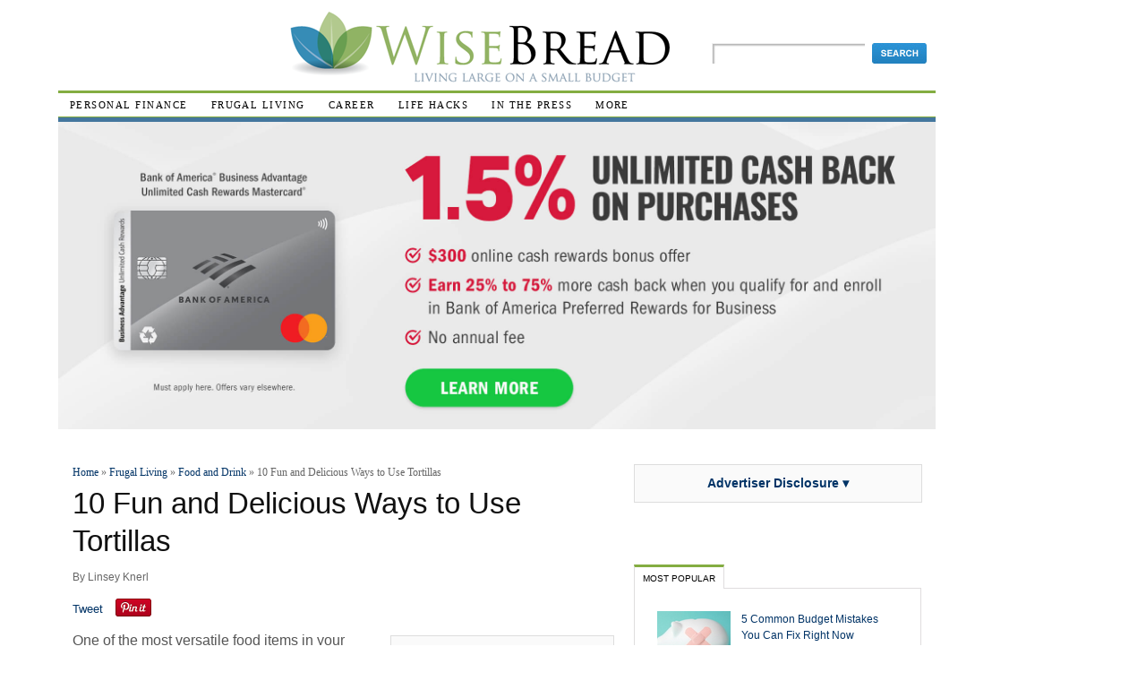

--- FILE ---
content_type: text/html; charset=UTF-8
request_url: https://www.wisebread.com/10-fun-and-delicious-ways-to-use-tortillas
body_size: 1835
content:
<!DOCTYPE html>
<html lang="en">
<head>
    <meta charset="utf-8">
    <meta name="viewport" content="width=device-width, initial-scale=1">
    <title></title>
    <style>
        body {
            font-family: "Arial";
        }
    </style>
    <script type="text/javascript">
    window.awsWafCookieDomainList = [];
    window.gokuProps = {
"key":"AQIDAHjcYu/GjX+QlghicBgQ/[base64]",
          "iv":"D549qgFBoQAAA4k7",
          "context":"[base64]/sK40eaNh09fRq2YOmEWjV/6pLtN0RV"
};
    </script>
    <script src="https://1583d924df1c.664f29ab.us-east-2.token.awswaf.com/1583d924df1c/d4d8abfb34d6/46cec8df5fac/challenge.js"></script>
</head>
<body>
    <div id="challenge-container"></div>
    <script type="text/javascript">
        AwsWafIntegration.saveReferrer();
        AwsWafIntegration.checkForceRefresh().then((forceRefresh) => {
            if (forceRefresh) {
                AwsWafIntegration.forceRefreshToken().then(() => {
                    window.location.reload(true);
                });
            } else {
                AwsWafIntegration.getToken().then(() => {
                    window.location.reload(true);
                });
            }
        });
    </script>
    <noscript>
        <h1>JavaScript is disabled</h1>
        In order to continue, we need to verify that you're not a robot.
        This requires JavaScript. Enable JavaScript and then reload the page.
    </noscript>
</body>
</html>

--- FILE ---
content_type: text/html; charset=utf-8
request_url: https://www.wisebread.com/10-fun-and-delicious-ways-to-use-tortillas
body_size: 62706
content:
<!DOCTYPE html PUBLIC "-//W3C//DTD XHTML 1.1//EN"
  "http://www.w3.org/TR/xhtml11/DTD/xhtml11.dtd">
<html xmlns="http://www.w3.org/1999/xhtml" xml:lang="en-US" xmlns:og="http://opengraphprotocol.org/schema/" >
  <head>
<meta http-equiv="Content-Type" content="text/html; charset=utf-8" />
    <script>
    dataLayer = [{
      'userId': ''
    }];
    </script>

    <!-- Google Tag Manager -->
    <script>(function(w,d,s,l,i){w[l]=w[l]||[];w[l].push({'gtm.start':
    new Date().getTime(),event:'gtm.js'});var f=d.getElementsByTagName(s)[0],
    j=d.createElement(s),dl=l!='dataLayer'?'&l='+l:'';j.async=true;j.src=
    'https://www.googletagmanager.com/gtm.js?id='+i+dl;f.parentNode.insertBefore(j,f);
    })(window,document,'script','dataLayer','GTM-WN9Q2WP');</script>
    <!-- End Google Tag Manager -->

    <style>.async-hide { opacity: 0 !important} </style>
    <script>(function(a,s,y,n,c,h,i,d,e){s.className+=' '+y;h.start=1*new Date;
    h.end=i=function(){s.className=s.className.replace(RegExp(' ?'+y),'')};
    (a[n]=a[n]||[]).hide=h;setTimeout(function(){i();h.end=null},c);h.timeout=c;
    })(window,document.documentElement,'async-hide','dataLayer',4000,
    {'GTM-WN9Q2WP':true});</script>

    <script type="text/javascript" src="https://www.p.zjptg.com/tag/2276508/100003"></script>

    <title>10 Fun and Delicious Ways to Use Tortillas</title>
    <meta name="viewport" content="width=device-width, initial-scale=1" />
    <!-- pinterest verification -- temporary 7/13/16 -->
    <meta name="p:domain_verify" content="fd3ac43e4b062437bc99b4980c14937a"/>
    <link rel="manifest" href="/manifest.json"> 
<meta property="og:type" content="article" />

<style type="text/css">
@media screen and (max-width: 767px) {
#mobile-disclaimer-2 {
display: block !important;
}
}

#mobile-disclaimer-2 {
display: none;
}

</style>
    <meta name="description" content="Tortillas are more versatile than you might expect.">
<meta name="keywords" content="uses for tortillas">

        

    <meta http-equiv="Content-Type" content="text/html; charset=utf-8" />
<meta http-equiv="x-dns-prefetch-control" content="on" />
<link rel="dns-prefetch" href="//www.wisebread.com" />
<meta property="og:title" content="10 Fun and Delicious Ways to Use Tortillas" />
<meta property="og:description" content="Whether flour or corn, the inexpensive staple is surprisingly versatile and reliably delicious. Here are 10 unexpected ways to enjoy them. " />
<meta property="og:image" content="https://www.wisebread.com/files/fruganomics/blog-images/food-160352484.jpg" />
<meta property="og:url" content="https://www.wisebread.com/10-fun-and-delicious-ways-to-use-tortillas" />
<meta property="og:site_name" content="Wise Bread" />
<link rel="shortcut icon" href="https://www.wisebread.com/files/wisebread/favicon-leaves.ico" type="image/x-icon" />
<link rel="canonical" href="https://www.wisebread.com/10-fun-and-delicious-ways-to-use-tortillas" />
<meta name="revisit-after" content="1 day" />
<!--This page is not a news article. googlebot-news IS blocked-->
<META NAME="GOOGLEBOT-NEWS" CONTENT="NOINDEX, NOFOLLOW">
    <!-- CSS aggregated by CDN module. -->
<link type="text/css" rel="stylesheet" media="all" href="https://www.wisebread.com/files/fruganomics/css/cdn_css_http_6ef6dbafab4a0041b7c1f30315258340.css" />
<link type="text/css" rel="stylesheet" media="print" href="https://www.wisebread.com/files/fruganomics/css/cdn_css_http_18e07a274e7d1993597d8d2f9f8c1171.css" />
<!-- CSS aggregated by CDN module. -->
    <!--[if lte IE 8]><link type="text/css" rel="stylesheet" media="all" href="/sites/default/themes/custom/wisebread/ie.css" /><![endif]--> <!--If Less Than or Equal (lte) to IE 7-->
    <!--[if lte IE 7]><link type="text/css" rel="stylesheet" media="all" href="/sites/default/themes/custom/wisebread/ie7.css" /><![endif]--> <!--If Less Than or Equal (lte) to IE 7-->

    
    <script type="text/javascript" src="https://www.wisebread.com/files/fruganomics/js/js_caf4e2c796c8c463e6d88888b9ab2388.js"></script>
<script type="text/javascript">
<!--//--><![CDATA[//><!--
jQuery.extend(Drupal.settings, {"basePath":"\/","fivestar":{"titleUser":"Your rating: ","titleAverage":"Average: ","feedbackSavingVote":"Saving your vote...","feedbackVoteSaved":"Your vote has been saved or changed.","feedbackDeletingVote":"Deleting your vote...","feedbackVoteDeleted":"Your vote has been deleted."},"jcarousel":{"ajaxPath":"\/jcarousel\/ajax\/views"},"custom_search":{"form_target":"_self","solr":1},"quicktabs":{"qt_2":{"tabs":[0]},"qt_4":{"tabs":[0]}},"CToolsUrlIsAjaxTrusted":{"\/10-fun-and-delicious-ways-to-use-tortillas":true}});
//--><!]]>
</script>
<script type="text/javascript">
<!--//--><![CDATA[//><!--
ga('set', 'contentGroup5', 'Food and Drink')
//--><!]]>
</script>

    <!-- start dfp -->
    <script type='text/javascript'>
    var googletag = googletag || {};
    googletag.cmd = googletag.cmd || [];
    (function() {
    var gads = document.createElement('script');
    gads.async = true;
    gads.type = 'text/javascript';
    var useSSL = 'https:' == document.location.protocol;
    gads.src = (useSSL ? 'https:' : 'http:') +
    '//www.googletagservices.com/tag/js/gpt.js';
    var node = document.getElementsByTagName('script')[0];
    node.parentNode.insertBefore(gads, node);
    })();
    </script>

    <script type='text/javascript'>
    googletag.cmd.push(function() {
    googletag.defineSlot('/1038175/WB_floating_160x600', [160, 600], 'div-gpt-ad-1396207921741-0').addService(googletag.pubads());
    googletag.defineSlot('/1038175/WB_leaderboard_728x90_homepage_only', [728, 90], 'div-gpt-ad-1396232301203-0').addService(googletag.pubads());
    googletag.defineSlot('/1038175/WB_top_sidebar_300x250_homepage_only', [300, 250], 'div-gpt-ad-1396234280862-0').addService(googletag.pubads());
    googletag.defineSlot('/1038175/WB_300x250_skype_nodes', [300, 250], 'div-gpt-ad-1396239767493-0').addService(googletag.pubads());
    googletag.defineSlot('/1038175/WB_leaderboard_728x90_skype_nodes', [728, 90], 'div-gpt-ad-1396271697630-0').addService(googletag.pubads());
    googletag.defineSlot('/1038175/Skype_midarticle_300x250', [300, 250], 'div-gpt-ad-1396271961711-0').addService(googletag.pubads());
    googletag.defineSlot('/1038175/wb_midarticle', [[300, 250], [336, 280]], 'div-gpt-ad-1396904310695-0').addService(googletag.pubads());

    googletag.enableServices();
    });
    </script>
    <!-- end dfp -->

    <!-- start bing event tracking -->
    <script>(function(w,d,t,r,u){var f,n,i;w[u]=w[u]||[],f=function(){var o={ti:"4019141"};o.q=w[u],w[u]=new UET(o),w[u].push("pageLoad")},n=d.createElement(t),n.src=r,n.async=1,n.onload=n.onreadystatechange=function(){var s=this.readyState;s&&s!=="loaded"&&s!=="complete"||(f(),n.onload=n.onreadystatechange=null)},i=d.getElementsByTagName(t)[0],i.parentNode.insertBefore(n,i)})(window,document,"script","//bat.bing.com/bat.js","uetq");</script>
    <!-- end bing event tracking -->

    <!-- facebook -->
    <script>(function() {
    var _fbq = window._fbq || (window._fbq = []);
    if (!_fbq.loaded) {
    var fbds = document.createElement('script');
    fbds.async = true;
    fbds.src = '//connect.facebook.net/en_US/fbds.js';
    var s = document.getElementsByTagName('script')[0];
    s.parentNode.insertBefore(fbds, s);
    _fbq.loaded = true;
    }
    _fbq.push(['addPixelId', '1585036571784545']);
    })();
    window._fbq = window._fbq || [];
    window._fbq.push(['track', 'PixelInitialized', {}]);
    </script>
    <noscript><img height="1" width="1" alt="" style="display:none"
    src="https://www.facebook.com/tr?id=1585036571784545&amp;ev=PixelInitialized" />
    </noscript>
    <!-- end facebook -->

    <!-- Facebook Pixel Code -->
    <script>
    !function(f,b,e,v,n,t,s){if(f.fbq)return;n=f.fbq=function(){n.callMethod?
    n.callMethod.apply(n,arguments):n.queue.push(arguments)};if(!f._fbq)f._fbq=n;
    n.push=n;n.loaded=!0;n.version='2.0';n.queue=[];t=b.createElement(e);t.async=!0;
    t.src=v;s=b.getElementsByTagName(e)[0];s.parentNode.insertBefore(t,s)}(window,
    document,'script','//connect.facebook.net/en_US/fbevents.js');
    fbq('init', '1585036571784545');
    fbq('track', "PageView");</script>
    <noscript><img height="1" width="1" style="display:none"
    src="https://www.facebook.com/tr?id=1585036571784545&ev=PageView&noscript=1"
    /></noscript>
    <!-- End Facebook Pixel Code -->

    <!-- taboola pixel code -->
    <!-- <script src="//cdn.taboola.com/libtrc/killeraces-sc/tfa.js"></script> -->
    <!-- end taboola pixel code -->

        <!-- gemini tracking code -->
    <script type="application/javascript">(function(w,d,t,r,u){w[u]=w[u]||[];w[u].push({'projectId':'10001363796857','properties':{'pixelId':'440576'}});var s=d.createElement(t);s.src=r;s.async=true;s.onload=s.onreadystatechange=function(){var y,rs=this.readyState,c=w[u];if(rs&&rs!="complete"&&rs!="loaded"){return}try{y=YAHOO.ywa.I13N.fireBeacon;w[u]=[];w[u].push=function(p){y([p])};y(c)}catch(e){}};var scr=d.getElementsByTagName(t)[0],par=scr.parentNode;par.insertBefore(s,scr)})(window,document,"script","https://s.yimg.com/wi/ytc.js","dotq");</script>
    <noscript>
    <img src="https://sp.analytics.yahoo.com/spp.pl?a=10001363796857&.yp=440576"/>
    </noscript>
    <!-- end gemini tracking code -->    
    <!-- outbrain pixel -->
    <!-- <img src="//amplifypixel.outbrain.com/pixel?mid=007c2e4d9609448c076cadb4c1d5e14d52"> -->

  </head>
  <body class="sidebar-right node-page">
  <!-- Google Tag Manager (noscript) -->
  <noscript><iframe src="https://www.googletagmanager.com/ns.html?id=GTM-WN9Q2WP" height="0" width="0" style="display:none;visibility:hidden"></iframe></noscript>
  <!-- End Google Tag Manager (noscript) -->

  <!-- facebook widget -->
  <div id="fb-root"></div>
  <script>(function(d, s, id) {
    var js, fjs = d.getElementsByTagName(s)[0];
    if (d.getElementById(id)) return;
    js = d.createElement(s); js.id = id;
    js.src = "//connect.facebook.net/en_US/all.js#xfbml=1&appId=6743596911";
    fjs.parentNode.insertBefore(js, fjs);
  }(document, 'script', 'facebook-jssdk'));</script>
  <!-- facebook widget -->

      <!-- Layout -->
<div class="super-container">

<div class="side-float">
</div>


    <div class="container" style="display:inline-block;"> <!-- add "showgrid" class to display grid -->

      
<div id="mobile-disclaimer-2"><div id="advertising-disclosure-block" class="block" style="margin-bottom: 30px;"> <div class="content clear ad-disclosure-block" style="text-align: center;width: 300px; border: 1px solid #ddd; background-color: #fafafa; padding: 10px;font-size:14px;"> <a style="font-weight:bold;" href="#" id="advertising-disclosure-sidebar-link">Advertiser Disclosure &blacktriangledown;</a> </div> <div id="advertising-disclosure-sidebar-overlay" style="width:300px;padding:10px;border:1px solid #ddd;border-top:none;display:none;"><p>This page contains affiliate links from which we receive a compensation. Like many publications Wise Bread is supported by affiliate commission from partner companies whose products appear on our site. This may influence which products we write about and the location and order in which products appear. We aren't able to cover every product in the marketplace.</div> </div></div>
      <div id="header" class="clearfix">

        
                  <div id="header-left">
            <div id="block--" class="block block-">

  
  <div class="content clear">
          </div>

</div>          </div> <!-- /#header-left -->
        
        <div id="logo">
          <a href="/" title="Home" rel="home"><img src="https://www.wisebread.com/files/wisebread/personal-finance-blog-logo.png" alt="logo for personal finance blog Wise Bread" id="logo" /></a>
        </div> <!-- /logo-title -->

        <div id="mobilehead">
          <a class="nav-menu-icon" href="#">
            <img src="/sites/default/themes/custom/wisebread/images/icon_menu.png" alt="More" width="20px" height="20px">
          </a>
          <div id="nav-menu-main" class="navhead clearfix">
            <ul class="menu"><li class="leaf first last odd"><a href="/topic/personal-finance" title="">Personal Finance</a></li>
</ul>          </div>

          <div class="clear-block"></div>
          <div class="nav-menu-secondary">
            <ul class="menu"><li class="leaf first even"><a href="/topic/frugal-living" title="">Frugal Living</a></li>
<li class="leaf odd"><a href="/topic/career-and-income" title="">Career</a></li>
<li class="leaf even"><a href="/topic/life-hacks" title="">Life Hacks</a></li>
<li class="leaf last odd"><a href="/bestdeals/today" title="">Best Deals</a></li>
</ul>          </div>
        </div>

<div id="search-box"><form action="/10-fun-and-delicious-ways-to-use-tortillas"  accept-charset="UTF-8" method="post" id="search-theme-form" class="search-form">
<div><div id="search" class="container-inline">
  <div class="form-item" id="edit-search-theme-form-1-wrapper">
 <input type="text" maxlength="128" name="search_theme_form" id="edit-search-theme-form-1" size="15" value="" class="form-text NormalTextBox txtSearch" />
</div>
<fieldset class="custom_search-popup"></fieldset>
<input type="image" name="op" value="Search" id="edit-submit"  class="form-submit" src="https://www.wisebread.com/sites/default/themes/custom/wisebread/images/search-button.jpg" />
<input type="hidden" name="form_build_id" id="form-2tBQYSNEwOo-mako51BVScf_1xwFIIgBSgtpGHRJ4ro" value="form-2tBQYSNEwOo-mako51BVScf_1xwFIIgBSgtpGHRJ4ro"  />
<input type="hidden" name="form_id" id="edit-search-theme-form" value="search_theme_form"  />
<input type="hidden" name="default_text" id="edit-default-text" value=""  class="default-text" />
</div>

</div></form>
</div>
      </div> <!-- /#header -->

      <div id="nav" class="navhead clearfix">
<ul class="menu"><li class="expanded first odd"><a href="/topic/personal-finance" title="">Personal Finance</a><ul class="menu"><li class="leaf first even"><a href="/topic/personal-finance/banking" title="">Banking</a></li>
<li class="leaf odd"><a href="/topic/personal-finance/cars-and-transportation" title="">Cars and Transportation</a></li>
<li class="leaf even"><a href="/topic/personal-finance/credit-cards" title="">Credit Cards</a></li>
<li class="leaf odd"><a href="/topic/personal-finance/debt-management" title="">Debt Management</a></li>
<li class="leaf even"><a href="/topic/personal-finance/financial-news" title="">Financial News</a></li>
<li class="leaf odd"><a href="/topic/personal-finance/insurance" title="">Insurance</a></li>
<li class="leaf even"><a href="/topic/personal-finance/investment" title="">Investment</a></li>
<li class="leaf odd"><a href="/topic/personal-finance/real-estate-and-housing" title="">Real Estate and Housing</a></li>
<li class="leaf even"><a href="/topic/personal-finance/retirement" title="">Retirement</a></li>
<li class="leaf odd"><a href="/topic/personal-finance/taxes" title="">Taxes</a></li>
<li class="leaf last even"><a href="/topic/personal-finance" title="">More in Personal Finance</a></li>
</ul></li>
<li class="expanded even"><a href="/topic/frugal-living" title="">Frugal Living</a><ul class="menu"><li class="leaf first even"><a href="/topic/frugal-living/budgeting" title="">Budgeting</a></li>
<li class="leaf odd"><a href="/topic/frugal-living/diy" title="">DIY</a></li>
<li class="leaf even"><a href="/topic/frugal-living/entertainment" title="">Entertainment</a></li>
<li class="leaf odd"><a href="/topic/frugal-living/food-and-drink" title="">Food and Drink</a></li>
<li class="leaf even"><a href="/topic/frugal-living/green-living" title="">Green Living</a></li>
<li class="leaf odd"><a href="/topic/frugal-living/health-and-beauty" title="">Health and Beauty</a></li>
<li class="leaf even"><a href="/topic/frugal-living/home" title="">Home</a></li>
<li class="leaf odd"><a href="/topic/frugal-living/lifestyle" title="">Lifestyle</a></li>
<li class="leaf even"><a href="/topic/frugal-living/shopping" title="">Shopping</a></li>
<li class="leaf odd"><a href="/topic/frugal-living/style" title="">Style</a></li>
<li class="leaf even"><a href="/topic/frugal-living/travel" title="">Travel</a></li>
<li class="leaf last odd"><a href="/topic/frugal-living" title="">More in Frugal Living</a></li>
</ul></li>
<li class="expanded odd"><a href="/topic/career-and-income" title="">Career</a><ul class="menu"><li class="leaf first odd"><a href="/topic/career-and-income/career-building" title="">Career Building</a></li>
<li class="leaf even"><a href="/topic/career-and-income/education-training" title="">Education &amp; Training</a></li>
<li class="leaf odd"><a href="/topic/career-and-income/entrepreneurship" title="">Entrepreneurship</a></li>
<li class="leaf even"><a href="/topic/career-and-income/extra-income" title="">Extra Income</a></li>
<li class="leaf odd"><a href="/topic/career-and-income/job-hunting" title="">Job Hunting</a></li>
<li class="leaf last even"><a href="/topic/career-and-income" title="">More in Career &amp; Income</a></li>
</ul></li>
<li class="expanded even"><a href="/topic/life-hacks" title="">Life Hacks</a><ul class="menu"><li class="leaf first even"><a href="/topic/life-hacks/consumer-affairs" title="">Consumer Affairs</a></li>
<li class="leaf odd"><a href="/topic/life-hacks/family" title="">Family</a></li>
<li class="leaf even"><a href="/topic/life-hacks/general-tips" title="">General Tips</a></li>
<li class="leaf odd"><a href="/topic/life-hacks/organization" title="">Organization</a></li>
<li class="leaf even"><a href="/topic/life-hacks/personal-development" title="">Personal Development</a></li>
<li class="leaf odd"><a href="/topic/life-hacks/productivity" title="">Productivity</a></li>
<li class="leaf even"><a href="/topic/life-hacks/technology" title="">Technology</a></li>
<li class="leaf last odd"><a href="/topic/life-hacks" title="">More in Life Hacks</a></li>
</ul></li>
<li class="leaf odd"><a href="/node/2056810" title="">In The Press</a></li>
<li class="expanded last odd"><a href="/all" title="">More</a><ul class="menu"><li class="leaf first last even"><a href="/node/513" title="">Contact Us</a></li>
</ul></li>
</ul><div class="clear-block"></div>      </div> <!-- /#nav -->



      <div class="body-container clearfix">
        <div class="footer-dividor"></div>
        
	          <div id="main-top-banner">
          <div id="block--" class="block block-">

  
  <div class="content clear">
        <style>
    .top-banner-link {
        display: block;
        /* to hide, set this to none. to show, set to "block". -gg 8/4/20 */
    }

    .top-banner {
        margin: 0;
    }

    .top-banner img {
        width: 100%;

    }

    #main .editors_pick {
        display: none;
    }

    #mobile-disclaimer-banner {
        display: none;
    }

    @media (max-width: 767px) {
        #mobile-disclaimer {
            display: none !important;
        }

        #mobile-disclaimer-banner {
            display: block;
        }

        #mobile-disclaimer-banner #advertising-disclosure-block .content {
            background: transparent !important;
            border: 0 !important;
            margin-top: -20px;
            margin-bottom: -30px;
            font-size: 12px !important;
        }

        #mobile-disclaimer-banner #advertising-disclosure-sidebar-overlay {
            margin-top: 30px;
        }

        #header #logo {
            width: 250px;
            margin: 0 auto;
        }
    }

    .show-desktop,
    .show-tablet,
    .show-mobile {
        display: none;
    }

    @media (min-width: 600px) {
        .show-desktop {
            display: block;
        }
    }

    @media (min-width: 400px) and (max-width: 599px) {
        .show-tablet {
            display: block;
        }
    }

    @media (max-width: 399px) {
        .show-mobile {
            display: block;
        }
    }
</style>


<a href="https://ct.wisebread.com/click.php?pg=424&pid=387&pp=1&uv=billboard" class="top-banner-link"
    target="_blank">
    <figure class="top-banner">
        <img src="https://images.wisebread.com/banners/nov-25/lKrHz-bofa-small-businessbillboard2000x700---compressed.jpg" alt=""
            class="show-desktop" />
        <img src="https://images.wisebread.com/banners/nov-25/lKrHz-bofa-small-businessbillboard2000x700---compressed.jpg" alt=""
            class="show-tablet" />
        <img src="https://images.wisebread.com/banners/nov-25/lKrHz-bofa-small-businessbillboard2000x700---compressed.jpg"
            alt="" class="show-mobile" />
    </figure>
</a>
  </div>

</div>          </div>

          <div id="mobile-disclaimer-banner"><div id="advertising-disclosure-block" class="block" style="margin-bottom: 30px;"> <div class="content clear ad-disclosure-block" style="text-align: center;width: 300px; border: 1px solid #ddd; background-color: #fafafa; padding: 10px;font-size:14px;"> <a style="font-weight:bold;" href="#" id="advertising-disclosure-sidebar-link">Advertiser Disclosure &blacktriangledown;</a> </div> <div id="advertising-disclosure-sidebar-overlay" style="width:300px;padding:10px;border:1px solid #ddd;border-top:none;display:none;"><p>This page contains affiliate links from which we receive a compensation. Like many publications Wise Bread is supported by affiliate commission from partner companies whose products appear on our site. This may influence which products we write about and the location and order in which products appear. We aren't able to cover every product in the marketplace.</div> </div></div>        
        
        <div id="main" class="">

          
                                          <div class="breadcrumb"><a href="/">Home</a> » <a href="/topic/frugal-living">Frugal Living</a> » <a href="/topic/frugal-living/food-and-drink">Food and Drink</a> » 10 Fun and Delicious Ways to Use Tortillas</div>                                            <h1 class="page-title ">10 Fun and Delicious Ways to Use Tortillas</h1>                                                                                                  
            
            <div id="node-1126636" class="node node-blog">

  
    
          <div class="credits">
                  By <a href="/user/148" title="View user profile.">Linsey Knerl</a>                <span class="comments"><a href="/10-fun-and-delicious-ways-to-use-tortillas#comments" class="active">2 comments</a></span>
      </div>
    
          <div class="sharing-chicklets">
        <span class="facebook-plugins-like-button_count">
          <div class="fb-share-button" data-href="/10-fun-and-delicious-ways-to-use-tortillas" data-type="button_count"></div>
        </span>
        <span class="retweet">
          <a href="https://twitter.com/share" class="twitter-share-button" data-via="wisebread" data-text="10 Fun and Delicious Ways to Use Tortillas">Tweet</a>
          <script>!function(d,s,id){var js,fjs=d.getElementsByTagName(s)[0];if(!d.getElementById(id)){js=d.createElement(s);js.id=id;js.src="//platform.twitter.com/widgets.js";fjs.parentNode.insertBefore(js,fjs);}}(document,"script","twitter-wjs");</script>
        </span>
        <span class="pinit">
          <a href="//www.pinterest.com/pin/create/button/?url=https%3A%2F%2Fwww.wisebread.com%2F10-fun-and-delicious-ways-to-use-tortillas&media=http%3A%2F%2Fwww.wisebread.com%2Ffiles/fruganomics/blog-images/food-160352484.jpg&description=10 Fun and Delicious Ways to Use Tortillas" data-pin-do="buttonPin" data-pin-config="beside" data-pin-color="red"><img src="//assets.pinterest.com/images/pidgets/pinit_fg_en_rect_red_20.png" /></a>
        </span>
      </div>

      <div class="sharing-chicklets-top-article big-share-buttons">
        <a class="big-share-btn facebook" target="_blank" href="https://www.facebook.com/sharer/sharer.php?u=https%3A%2F%2Fwww.wisebread.com%2F10-fun-and-delicious-ways-to-use-tortillas"><img src="/files/fruganomics/facebook-17x17.png" /><span>Share on Facebook</span></a>
        <a class="big-share-btn twitter" target="_blank" href="http://twitter.com/home/?status=10 Fun and Delicious Ways to Use Tortillas https%3A%2F%2Fwww.wisebread.com%2F10-fun-and-delicious-ways-to-use-tortillas via @wisebread"><img src="/files/fruganomics/twitter-17x17.png" /><span>Tweet This</span></a>
        <a class="big-share-btn pinterest" target="_blank" href="http://pinterest.com/pin/create/link/?url=https%3A%2F%2Fwww.wisebread.com%2F10-fun-and-delicious-ways-to-use-tortillas&media=https%3A%2F%2Fwww.wisebread.com%2Ffiles%2Ffruganomics%2Fblog-images%2Ffood-160352484.jpg&description=10 Fun and Delicious Ways to Use Tortillas"><img src="/files/fruganomics/pinterest-17x17.png" /><span>Pin It</span></a>
      </div> <!-- end big share buttons -->
    
    <div class="body">
            
                                  
          

                                  <div class="image-and-share below-big-image">
                              <!-- editors pick block below image -->
                
<style>
  div.custom-belimg {
    border:1px solid #d2d2d2;
    padding: 5px;
    font: 12px helvetica, arial, sans;
  }

  div.custom-belimg div.belimg-heading {
   border-bottom:1px solid #c2c2c2;
   font: bold 13px helvetica, arial, sans;
   margin: 0 10px 15px 10px;
   padding: 5px;
  }
  div.custom-belimg .belimg-content ul {
  }
  div.custom-belimg .belimg-content ul li {
    line-height: 1.5em;
    background: none;
    margin-bottom: 1em;
    padding: 0 1.5em;
  }
  div.custom-belimg .belimg-content ul li a {
    border-bottom: none;
  }
</style>




<div id="advertising-disclosure-block-2" class="block" style="margin-bottom: 15px;">
    <div style="text-align: center; border: 1px solid #ddd; background-color: #fafafa; padding: 10px;font-size:14px;"> <a
            style="font-weight:bold; border: none; cursor: pointer;"
            class="advertising-disclosure-sidebar-link-2">Advertiser Disclosure ▾</a> </div>
    <div class="advertising-disclosure-sidebar-overlay-2"
        style="padding: 10px; border-right: 1px solid rgb(221, 221, 221); border-bottom: 1px solid rgb(221, 221, 221); border-left: 1px solid rgb(221, 221, 221); border-image: initial; border-top: none; display: none; font-size: 13px;">
        <p style="font-size: 13px;">This page contains affiliate links from which we receive a compensation. Like many publications Wise Bread is supported by affiliate commission from partner companies whose products appear on our site. This may influence which products we write about and the location and order in which products appear. We aren't able to cover every product in the marketplace.</p>
    </div>
</div>


<div class="custom-belimg">
<!-- 1126636 -->



  <div class="belimg-heading">
    <img src="https://www.wisebread.com/favicon.ico" style="position:relative;top:3px;margin-right:3px;"> 
    Wise Bread Picks
  </div>
  <div class="belimg-content">
    <ul>
      <li><a href="http://www.wisebread.com/top-5-travel-reward-credit-cards?ref=belimg-all" title="5 Best Travel Rewards Credit Cards Reviewed">Travel Rewards Credit Cards</a></li>
      <li><a href="http://www.wisebread.com/5-best-cash-back-credit-cards?ref=belimg-all" title="Top 5 Cash Back Credit Cards">Cash Back Credit Cards</a></li>
<li><a href="http://www.wisebread.com/the-best-0-balance-transfer-credit-cards?ref=belimg-a" title="Best 0% Balance Transfer Credit Cards">0% Balance Transfer Credit Cards</a></li>
      

   

    </ul>
  </div>
</div>                          </div>
                                    
      
<!-- midarticle: first half --><!DOCTYPE html PUBLIC "-//W3C//DTD HTML 4.0 Transitional//EN" "http://www.w3.org/TR/REC-html40/loose.dtd">
<html><body><div class="field field-type-filefield field-field-blog-image">
    <div class="field-items">
            <div class="field-item odd">
                    <div class="filefield-file"><a href="https://www.wisebread.com/files/fruganomics/blog-images/food-160352484.jpg" type="image/jpeg; length=183751">food-160352484.jpg</a></div>        </div>
        </div>
</div>
<a href="https://www.wisebread.com/10-fun-and-delicious-ways-to-use-tortillas" class="sharethis-link" title="10 Fun and Delicious Ways to Use Tortillas" rel="nofollow">ShareThis</a><p>One of the most versatile food items in your pantry is not a spice or vegetable &mdash; it's a tortilla. Whether you stock your kitchen with flour tortillas or corn, you can expand your menu with these low cost, readily available products. (See also: <a href="http://www.wisebread.com/frugal-gluten-free-living-flour-tortillas-that-taste-great?ref=seealso">Homemade Gluten-Free Flour Tortillas</a>)</p>
<p>The many uses include substitutions for bread, pizza crust, and even dessert. Read on for 10 surprising ways to use tortillas in your kitchen.</p>
<h2>1. Pizza Crust</h2>
<p>Flour tortillas work great for a pizza crust. Spread a thin layer of pizza sauce on the tortilla and then load on your favorite toppings. Bake in the oven at 350 degrees for 10-12 minutes. These can even be prepared ahead of time, frozen while laying on a cookie sheet, and stored for later use. You'll never need to buy a quick frozen pizza again. (See also: <a href="http://www.wisebread.com/make-pizza-night-fun-again-with-these-30-pizza-sauce-alternatives?ref=seealso">30 Pizza Sauce Alternatives</a>)</p>
<h2>2. Chips</h2>
<p>Making your own tortilla chips is very easy to do. You can deep fry them for a restaurant-style taste or bake them up in the oven for a healthier alternative. Cut the tortillas into triangles. Lay on a baking sheet, and spritz with cooking spray (or skip the oil altogether). Sprinkle with salt and any spices you may like to try. Bake in a 375 degree oven for 8-10 minutes.</p>
<h2>3. Bread Crumbs</h2>
<p>Pulse in your food processor until tortillas are a fine consistency. Use in place of bread crumbs in recipes like meatloaf, meatballs, or as a breading for chicken tenders.</p>
<h2>4. Dessert</h2>
<p>Tortillas can be used in many ways to make a delicious dessert. They can be fried like chips and sprinkled with cinnamon and sugar; or they can be spread with Nutella, bananas, or other fruits for a tasty treat. You can also create a wonderfully decadent crepe using tortillas that you fry in butter and spread with cream cheese and fruit before rolling up and enjoying! (See also: <a href="http://www.wisebread.com/15-ultra-quick-homemade-desserts?ref=seealso">Ultra-Quick Homemade Desserts</a>)</p>
<h2>5. Sandwiches</h2>
<p>Tortillas can be used to replace bread almost anywhere. You can use tortillas for a cheeseburger bun, for PB&amp;J sandwiches in your kid's lunches, with lettuce, tomato, and bacon for a great lunch, or even to make grilled cheese sandwiches.</p><!-- midarticle: second half -->
<h2>6. Croutons</h2>
<p>Tortillas can be cut into strips and baked or fried to be added to tortilla soup, salads, or on top of chili. Spices can be added to the strips (before baking or after they have been fried and are draining) to add extra flavor to your meal.</p>
<h2>7. Lasagna</h2>
<p>In the mood for lasagna but don't have any noodles? Tortillas can be layered instead of noodles to make a tasty meal. You can also change up the ingredients to make it a Mexican lasagna using salsa instead of pasta sauce, plus black beans, vegetables, and sharp cheddar cheese.</p>
<h2>8. Rollups</h2>
<p>Tortillas can change what was a boring sandwich into something fun and appetizing. Rollups can be made with lunch meat, lettuce, and a spread like hummus, mayonnaise, or cream cheese. Roll up really tight and slice into bite-sized pieces. Rollups are great for picnics, entertaining, school lunches, or any time you need a lunch on-the-go. (See also: <a href="http://www.wisebread.com/25-great-non-sandwich-work-lunches?ref=seealso">Great Non-Sandwich Work Lunches</a>)</p>
<h2>9. Wraps</h2>
<p>Breakfast burritos are a family favorite in my house. Use flour tortillas to wrap up scrambled eggs, sauteed veggies, and cheese. In addition, tortillas can be used to wrap up chicken, lettuce, and cheese; or chicken salad. Tortillas also hold roasted veggies and shrimp that has been drizzled with a bit of a Thai peanut sauce, balsamic vinegar, or even a light vinaigrette. The ingredients that you can wrap together in a tortilla are endless. (See also: <a href="http://www.wisebread.com/cheaper-and-healthier-than-store-bought-10-great-freeze-ahead-burrito-recipes?ref=seealso">10 Freeze-Ahead Burrito Recipes</a>)</p>
<h2>10. Soup Thickener</h2>
<p>Whether ground up like bread crumbs or cut into pieces and strips, tortillas can be used to thicken things like soups, stews, and even gravies.</p>
<p>Tortillas are a great frugal food that can be used with virtually any meal. With these unique ways that tortillas can be used in your kitchen, your menu will never feel dull again.</p>
<p><em>What's your favorite way to enjoy tortillas? Let us know in comments!</em></p>
</body></html>
        
      
      
              <div id="below-content" class="mobile-ad">
                  </div>
      
    </div>

      <div class="mobile-ad">
                            <div class="image-and-share below-big-image">
                          <!-- editors pick block below image -->
              
<style>
  div.custom-belimg {
    border:1px solid #d2d2d2;
    padding: 5px;
    font: 12px helvetica, arial, sans;
  }

  div.custom-belimg div.belimg-heading {
   border-bottom:1px solid #c2c2c2;
   font: bold 13px helvetica, arial, sans;
   margin: 0 10px 15px 10px;
   padding: 5px;
  }
  div.custom-belimg .belimg-content ul {
  }
  div.custom-belimg .belimg-content ul li {
    line-height: 1.5em;
    background: none;
    margin-bottom: 1em;
    padding: 0 1.5em;
  }
  div.custom-belimg .belimg-content ul li a {
    border-bottom: none;
  }
</style>




<div id="advertising-disclosure-block-2" class="block" style="margin-bottom: 15px;">
    <div style="text-align: center; border: 1px solid #ddd; background-color: #fafafa; padding: 10px;font-size:14px;"> <a
            style="font-weight:bold; border: none; cursor: pointer;"
            class="advertising-disclosure-sidebar-link-2">Advertiser Disclosure ▾</a> </div>
    <div class="advertising-disclosure-sidebar-overlay-2"
        style="padding: 10px; border-right: 1px solid rgb(221, 221, 221); border-bottom: 1px solid rgb(221, 221, 221); border-left: 1px solid rgb(221, 221, 221); border-image: initial; border-top: none; display: none; font-size: 13px;">
        <p style="font-size: 13px;">This page contains affiliate links from which we receive a compensation. Like many publications Wise Bread is supported by affiliate commission from partner companies whose products appear on our site. This may influence which products we write about and the location and order in which products appear. We aren't able to cover every product in the marketplace.</p>
    </div>
</div>


<div class="custom-belimg">
<!-- 1126636 -->



  <div class="belimg-heading">
    <img src="https://www.wisebread.com/favicon.ico" style="position:relative;top:3px;margin-right:3px;"> 
    Wise Bread Picks
  </div>
  <div class="belimg-content">
    <ul>
      <li><a href="http://www.wisebread.com/top-5-travel-reward-credit-cards?ref=belimg-all" title="5 Best Travel Rewards Credit Cards Reviewed">Travel Rewards Credit Cards</a></li>
      <li><a href="http://www.wisebread.com/5-best-cash-back-credit-cards?ref=belimg-all" title="Top 5 Cash Back Credit Cards">Cash Back Credit Cards</a></li>
<li><a href="http://www.wisebread.com/the-best-0-balance-transfer-credit-cards?ref=belimg-a" title="Best 0% Balance Transfer Credit Cards">0% Balance Transfer Credit Cards</a></li>
      

   

    </ul>
  </div>
</div>                      </div>
                        </div>



      <div class="big-share-buttons" style="margin:30px 0 60px;">

      <a class="big-share-btn facebook" target="_blank" href="https://www.facebook.com/sharer/sharer.php?u=https%3A%2F%2Fwww.wisebread.com%2F10-fun-and-delicious-ways-to-use-tortillas"><img src="/files/fruganomics/facebook-17x17.png" /><span>Share on Facebook</span></a>

      <a class="big-share-btn twitter" target="_blank" href="http://twitter.com/home/?status=10 Fun and Delicious Ways to Use Tortillas https%3A%2F%2Fwww.wisebread.com%2F10-fun-and-delicious-ways-to-use-tortillas via @wisebread"><img src="/files/fruganomics/twitter-17x17.png" /><span>Tweet This</span></a>

      <a class="big-share-btn pinterest" target="_blank" href="http://pinterest.com/pin/create/link/?url=https%3A%2F%2Fwww.wisebread.com%2F10-fun-and-delicious-ways-to-use-tortillas&media=https%3A%2F%2Fwww.wisebread.com%2Ffiles%2Ffruganomics%2Fblog-images%2Ffood-160352484.jpg&description=10 Fun and Delicious Ways to Use Tortillas"><img src="/files/fruganomics/pinterest-17x17.png" /><span>Pin It</span></a>
    </div> <!-- end big share buttons -->
  
          <div id="adsense-end-article">
        <!-- end-of-article ad placeholder -->
      </div>
    
    
          <div class="terms" style="margin-bottom:10px;">
        <strong>Tagged: </strong><a href="/topic/frugal-living/food-and-drink">Food and Drink</a>, <a href="/topic/cheap-recipes">cheap recipes</a>, <a href="/topic/pizza-0">pizza</a>, <a href="/topic/tortilla-recipes">tortilla recipes</a>, <a href="/topic/tortillas">tortillas</a>      </div>
    
                <div class="related-posts" style="clear:both;">
        <div id="related-links-title" style="margin-bottom:7px;"><strong>Related and Popular</strong></div>
        <div class="view view-similarterms view-id-similarterms view-display-id-block_1 view-dom-id-1">
    
  
  
      <div class="view-content">
        <div class="views-row views-row-1 views-row-odd views-row-first">
      
  <div class="views-field-title">
                <span class="field-content"><a href="https://www.wisebread.com/the-5-best-stay-at-home-kitchen-essentials?ref=relatedbox"><span>
<img src="https://www.wisebread.com/files/fruganomics/imagecache/195x160a/blog-images/woman coffee maker_951088332.jpg" alt="Woman happy using kitchen essentials" title=""  class="imagecache imagecache-195x160a imagecache-default imagecache-195x160a_default" width="195" height="160" />
<br />
The 5 Best Stay-At-Home Kitchen Essentials
</span></a></span>
  </div>
  </div>
    <div class="views-row views-row-2 views-row-even">
      
  <div class="views-field-title">
                <span class="field-content"><a href="https://www.wisebread.com/why-you-should-throw-a-dinner-party-to-talk-about-death?ref=relatedbox"><span>
<img src="https://www.wisebread.com/files/fruganomics/imagecache/195x160a/blog-images/friends_dinner_party_623299416.jpg" alt="Friends having death dinner party" title=""  class="imagecache imagecache-195x160a imagecache-default imagecache-195x160a_default" width="195" height="160" />
<br />
Why You Should Throw a Dinner Party to Talk About Death
</span></a></span>
  </div>
  </div>
    <div class="views-row views-row-3 views-row-odd">
      
  <div class="views-field-title">
                <span class="field-content"><a href="https://www.wisebread.com/everything-you-need-to-know-about-airline-dining-rewards-programs?ref=relatedbox"><span>
<img src="https://www.wisebread.com/files/fruganomics/imagecache/195x160a/blog-images/couple_romantic_dinner_904331712.jpg" alt="Couple eating at their favorite restaurant" title=""  class="imagecache imagecache-195x160a imagecache-default imagecache-195x160a_default" width="195" height="160" />
<br />
Everything You Need to Know About Airline Dining Rewards Programs
</span></a></span>
  </div>
  </div>
  <div style="" class="clear">&nbsp;</div>  <div class="views-row views-row-4 views-row-even">
      
  <div class="views-field-title">
                <span class="field-content"><a href="https://www.wisebread.com/8-things-you-can-make-in-an-instant-pot-to-save-money?ref=relatedbox"><span>
<img src="https://www.wisebread.com/files/fruganomics/imagecache/195x160a/blog-images/fresh_jam_toast_904720286.jpg" alt="Eating toast and fresh jam" title=""  class="imagecache imagecache-195x160a imagecache-default imagecache-195x160a_default" width="195" height="160" />
<br />
8 Things You Can Make in an Instant Pot to Save Money
</span></a></span>
  </div>
  </div>
    <div class="views-row views-row-5 views-row-odd">
      
  <div class="views-field-title">
                <span class="field-content"><a href="https://www.wisebread.com/5-ways-your-instant-pot-can-save-you-money?ref=relatedbox"><span>
<img src="https://www.wisebread.com/files/fruganomics/imagecache/195x160a/blog-images/young_couple_preparing_healthy_meal_in_the_kitchen_1.jpg" alt="Young couple preparing healthy meal in the kitchen" title=""  class="imagecache imagecache-195x160a imagecache-default imagecache-195x160a_default" width="195" height="160" />
<br />
5 Ways Your Instant Pot Can Save You Money
</span></a></span>
  </div>
  </div>
    <div class="views-row views-row-6 views-row-even views-row-last">
      
  <div class="views-field-title">
                <span class="field-content"><a href="https://www.wisebread.com/7-affordable-cities-for-a-craft-beer-road-trip?ref=relatedbox"><span>
<img src="https://www.wisebread.com/files/fruganomics/imagecache/195x160a/blog-images/friends_beer_brewery_988474036.jpg" alt="Friends going on a craft beer road trip" title=""  class="imagecache imagecache-195x160a imagecache-default imagecache-195x160a_default" width="195" height="160" />
<br />
7 Affordable Cities for a Craft Beer Road Trip
</span></a></span>
  </div>
  </div>
  <div style="" class="clear">&nbsp;</div>    </div>
  
  
  
  
  
  
</div>       </div>
              <!-- Render ZergNet -->
        <!-- End of ZergNet -->
    

    <div class="bottom">
            <div class="clear-block" style="width: 100%; clear: both;"></div>

            
    </div>


      <div id="block-block-192" class="block block-block">

  
  <div class="content clear">
        <p><em>Disclaimer: The links and mentions on this site may be affiliate links. But they do not affect the actual opinions and recommendations of the authors.</em></p>
<p>Wise Bread is a participant in the Amazon Services LLC Associates Program, an affiliate advertising program designed to provide a means for sites to earn advertising fees by advertising and linking to amazon.com.</p>
  </div>

</div>
  

</div>
  <br style="clear: both;" />

<style type="text/css">
  .field-field-blog-image {
    display: none;
  }

  .sharethis-link.sharethis-link-processed {
    display: none;
  }

  .field-field-image-credit {
    display: none;
  }
</style>
<div id="block-views-comments-block_1" class="block block-views">

  
  <div class="content clear">
        <div class="view view-comments view-id-comments view-display-id-block_1 view-dom-id-2">
    
  
  
      <div class="view-content">
        <div class="views-row views-row-1 views-row-odd views-row-first">
    <a id="comment-742073"></a>

<div class="comment clearfix parent">
  
  <div class="body">
    <div class="picture">
      <div class="picture">
  <img src="https://secure.gravatar.com/avatar/659418fb3b8e8a39b6e15cf1d8c98404.jpg?d=identicon&amp;s=85&amp;r=G" alt="Guest&#039;s picture" title="Guest&#039;s picture"  /></div>
    </div>
    <div class="content">
      <div class="author-and-date">
                        <span class="author"><a href="http://moneystepper.com" rel="nofollow">moneystepper</a> </span>
        <span class="count" style="display: none;">#1</span>
      </div>
      
      <div class="text">
        <p>All good ideas, but I was hoping for some "fun" non-food related ways to use tortillas - hats, frisbee, etc!! :)</p>
      
      </div>
      
      <div class="actions">
        <ul>
                      <li class="reply"><a href="/comment/reply/1126636/742073"><span>REPLY</span></a></li>
                                                  
        </ul>
      </div>    

    </div>
  </div>

  <div class="clear-block"></div>
</div>
  </div>
  <div class="views-row views-row-2 views-row-even views-row-last">
    <a id="comment-742095"></a>

<div class="comment clearfix parent">
  
  <div class="body">
    <div class="picture">
      <div class="picture">
  <img src="https://secure.gravatar.com/avatar/778b22430b80068468b0292f634677a3.jpg?d=identicon&amp;s=85&amp;r=G" alt="Guest&#039;s picture" title="Guest&#039;s picture"  /></div>
    </div>
    <div class="content">
      <div class="author-and-date">
                        <span class="author">Candice </span>
        <span class="count" style="display: none;">#2</span>
      </div>
      
      <div class="text">
        <p>We love tortillas here, a family with 4 kids.  Every Friday night is "make your own pizza" night and we brown hamburger, make ranch sauce with taco seasoning, and add salsa instead of pizza sauce for a latino flair, or we use chicken and mozzerella for something more traditionally Italian.  The kids can make it themselves, and watch as we put it in the oven for them.  And they are yummy!</p>
<p>You touched on this with the sandwiches - we make Quesadilla burgers with them - again, the ranch with taco seasoning, along with all the fixings of a great burger, in a torilla (halved or wrapped around the meat.)  They are very similar to Applebees' Quesadilla burgers!</p>
      
      </div>
      
      <div class="actions">
        <ul>
                      <li class="reply"><a href="/comment/reply/1126636/742095"><span>REPLY</span></a></li>
                                                  
        </ul>
      </div>    

    </div>
  </div>

  <div class="clear-block"></div>
</div>
  </div>
    </div>
  
  
  
  
  
  
</div>   </div>

</div><div id="block-block-206" class="block block-block">

  
  <div class="content clear">
        <script src="//cdnjs.cloudflare.com/ajax/libs/fingerprintjs2/1.8.1/fingerprint2.min.js"></script> 
<script src="//cdn.jsdelivr.net/npm/js-cookie@2/src/js.cookie.min.js"></script>
<script>
new Fingerprint2().get(function(result, components) {
Cookies.set('wbUserID', result, { domain: '.wisebread.com' });
window.dataLayer.push({'userId': result});
})
</script>  </div>

</div>
                        
          
        </div> <!-- /#main -->

                  <div id="sidebar-right" class="sidebar">
            <div id="advertising-disclosure-block" class="block" style="margin-bottom: 30px;"> <div class="content clear ad-disclosure-block" style="text-align: center;width: 300px; border: 1px solid #ddd; background-color: #fafafa; padding: 10px;font-size:14px;"> <a style="font-weight:bold;" href="#" id="advertising-disclosure-sidebar-link">Advertiser Disclosure &blacktriangledown;</a> </div> <div id="advertising-disclosure-sidebar-overlay" style="width:300px;padding:10px;border:1px solid #ddd;border-top:none;display:none;"><p>This page contains affiliate links from which we receive a compensation. Like many publications Wise Bread is supported by affiliate commission from partner companies whose products appear on our site. This may influence which products we write about and the location and order in which products appear. We aren't able to cover every product in the marketplace.</div> </div>            <div id="block-ka_author_block-0" class="block block-ka_author_block">

  
  <div class="content clear">
        

<div id="ka_author_block-0" class="block yespic yesbio">

      <div class="author-picture">
      <a href="https://www.wisebread.com/user/148" title="View author&#039;s profile"><img width="85" height="85" class="author-picture" alt="" src="https://www.wisebread.com/files/fruganomics/pictures/picture-148.jpg" /></a>    </div>
  

  <div class="author-name">
    <a href="https://www.wisebread.com/user/148" title="View Linsey&#039;s profile">Linsey Knerl</a>  </div>


  <div class="author-title">
    Contributor  </div>


    

  <div class="author-icons">
    <a href="/user/148" title="Linsey&#039;s profile"><img id="author-icon-profile" width="16" height="16" src="https://www.wisebread.com/sites/default/themes/custom/wisebread/fugue-icons/icons/user.png" /></a><a href="/contact-wise-bread-writer?uid=148" title="Contact Linsey"><img id="author-icon-contact" width="16" height="16" src="https://www.wisebread.com/sites/default/themes/custom/wisebread/fugue-icons/icons/mail.png" /></a><a href="http://twitter.com/lknerl" title="Linsey on Twitter"><img id="author-icon-twitter" width="16" height="16" src="https://www.wisebread.com/sites/default/themes/custom/wisebread/fav-icons/twitter.ico" /></a>  </div>


      <div class="author-short-bio">
      <div class="author-short-bio-text">
        <img class="blockquote-image" src="https://www.wisebread.com/sites/default/themes/custom/wisebread/images/blockquote.gif" />
        <a href="https://www.wisebread.com/user/148" title="View Linsey&#039;s profile">This WAHM works too hard to spend her pennies foolishly!</a>      </div>
    </div>
  

  
</div>
 <!-- author_block cached 2026/01/18 - 11:47 -->  </div>

</div><div id="block-block-88" class="block block-block">

  
  <div class="content clear">
        <center>




<!-- swagbucks 300x250 -->
<a href="//swagbucks.7eer.net/c/27771/294086/799"><img src="//a.impactradius-go.com/display-ad/799-294086" border="0" alt="" width="300" height="250"/></a><img height="0" width="0" src="//swagbucks.7eer.net/i/27771/294086/799" style="position:absolute;visibility:hidden;" border="0" />
<!-- End swagbucks 300x250 -->

</center>  </div>

</div><div id="block-quicktabs-2" class="block block-quicktabs">

  
  <div class="content clear">
        <div id="quicktabs-2" class="quicktabs_wrapper quicktabs-style-default"><ul class="quicktabs_tabs quicktabs-style-default"><li class="qtab-0 active first last"><a href="/10-fun-and-delicious-ways-to-use-tortillas?quicktabs_2=0#quicktabs-2" id="quicktabs-tab-2-0" class="qt_tab active">Most Popular</a></li></ul><div id="quicktabs_container_2" class="quicktabs_main quicktabs-style-default"><div id="quicktabs_tabpage_2_0" class="quicktabs_tabpage"><div class="view view-most-views-commented view-id-most_views_commented view-display-id-block_7 view-dom-id-1">
    
  
  
      <div class="view-content">
      

              <div class="views-row views-row-1 views-row-odd views-row-first">
  <div class="clearfix">
    <div class="image">
      <a href="/5-common-budget-mistakes-you-can-fix-right-now?ref=pop"><img src="https://www.wisebread.com/files/fruganomics/imagecache/82x72/blog-images/classic_white_piggy_bank.jpg" alt="Classic white Piggy Bank" title=""  class="imagecache imagecache-82x72 imagecache-default imagecache-82x72_default" width="82" height="72" /></a>    </div>
    <div class="details">
      <a href="/5-common-budget-mistakes-you-can-fix-right-now?ref=pop">5 Common Budget Mistakes You Can Fix Right Now</a>    </div>
  </div>
  
</div>
                    <div class="views-row views-row-2 views-row-even">
  <div class="clearfix">
    <div class="image">
      <a href="/the-secret-to-successful-investing-is-trusting-the-process?ref=pop"><img src="https://www.wisebread.com/files/fruganomics/imagecache/82x72/blog-images/financial_chart_on_chalkboard.jpg" alt="Financial chart on chalkboard" title=""  class="imagecache imagecache-82x72 imagecache-default imagecache-82x72_default" width="82" height="72" /></a>    </div>
    <div class="details">
      <a href="/the-secret-to-successful-investing-is-trusting-the-process?ref=pop">The Secret to Successful Investing Is Trusting the Process</a>    </div>
  </div>
  
</div>
                    <div class="views-row views-row-3 views-row-odd views-row-last">
  <div class="clearfix">
    <div class="image">
      <a href="/6-negotiation-tips-for-introverts?ref=pop"><img src="https://www.wisebread.com/files/fruganomics/imagecache/82x72/blog-images/woman_on_business_meeting.jpg" alt="Woman on business meeting" title=""  class="imagecache imagecache-82x72 imagecache-default imagecache-82x72_default" width="82" height="72" /></a>    </div>
    <div class="details">
      <a href="/6-negotiation-tips-for-introverts?ref=pop">6 Negotiation Tips for Introverts</a>    </div>
  </div>
  
</div>
          
    </div>
  
  
  
  
  
  
</div> </div></div></div>  </div>

</div>            <div class="sidebar-split">
              <div class="split-left"></div>
              <div class="split-right"></div>
            </div>
          </div> <!-- /#sidebar-right -->
        
                <div class="clear-block"></div>
      </div>

      <div id="footer" class="clear">
        <div id="block-block-110" class="block block-block">

  
  <div class="content clear">
        <script src="https://www.anrdoezrs.net/am/2822544/include/joined/sid/autoDL/am.js"></script>

<script type="text/javascript">
(function(window, document, account) {
window.skimlinks_exclude = ["shop-links.co", "shop-edits.co"];
var b = document.createElement("script");
b.type = "text/javascript";
b.src = "https://static.narrativ.com/tags/" + account + ".js";
b.async = true;
var a = document.getElementsByTagName("script")[0];
a.parentNode.insertBefore(b,a);
})(window, document, "wisebread");

$( document ).ready(function() {
  var refreshIntervalId = setInterval(bamx_link_check, 1000);

  function bamx_link_check() {
    console.log('run bamx_link_check');

    const anchorNodes = document.querySelectorAll("a[data-bamx-auction]");
    const config = {attributes: true};

    for (let i = 0; i < anchorNodes.length; i++) {
      let anchor = anchorNodes[i];

      var txt = $(anchor).html();
      if (txt.indexOf("Currently") < 0) continue;

      console.log(txt);
      
      const logFunction = (mutationList, observer) => {
        for (let j = 0; j < mutationList.length; j++) {
          const mutation = mutationList[j];
          // console.log('mutation', mutation);

          if (mutation.type == 'attributes' && mutation.attributeName == 'data-bamx-auction') {
            var attr = anchor.getAttribute('data-bamx-auction');
            console.log(attr);

            var txt = bamx_link_change_text(linkAttr);
            if (txt != '') {
              $(anchor).html(txt);
            }
          }
        }
      };

      const observer = new MutationObserver(logFunction);
      observer.observe(anchor, config);
    }

    if (anchorNodes.length <= 0) return;

    console.log('stop bamx_link_check: ', anchorNodes.length);
    clearInterval(refreshIntervalId);

    $('a[data-bamx-auction]').each(function (index, link) {
      var txt = $(link).html();
      if (txt.indexOf("Currently") < 0) return;

      var linkAttr = $(link).attr('data-bamx-auction');
      txt = bamx_link_change_text(linkAttr);
      if (txt != '') {
        $(link).html(txt);
      }
    });
  }

  function bamx_link_change_text(linkAttr) {
      if (linkAttr.length <= 0) return;

    linkAttr = JSON.parse(linkAttr);
    if (linkAttr.auction_result.product != null) {
      var product = linkAttr.auction_result.product;
      return '<em>Currently $'+product.price+' on '+product.merchant.name+'</em>';
    }

    return '';
  }
});
</script>  </div>

</div>        <div class="clear-block"></div>
        <div class="footer-message">
                    <div class="footer-disclosure"> Advertiser Disclosure: Many of the credit card offers that appear on the website are from credit card companies from which Wise Bread receives compensation. This compensation may impact how and where products appear on this site (including, for example, the order in which they appear). This site does not include all credit card companies or all available credit card offers.</div>          <div>
            &copy; 2026            <a href="/">Wise Bread</a> |
            <a href="/about/contact">Contact</a>          </div>
          <div>
            <strong><a href="/legal/user-agreement">User Agreement</a></strong> |
            <strong><a href="/legal/privacy-policy">Privacy Policy</a></strong>
          </div>
        </div>
      </div> <!-- /#footer -->
      <div id="subfooter" class="clear">
           <div id="block-block-155" class="block block-block">

  
  <div class="content clear">
        <!-- crazyegg -->
<script type="text/javascript">
    setTimeout(function () {
        var a = document.createElement("script");
        var b = document.getElementsByTagName("script")[0];
        a.src = document.location.protocol + "//dnn506yrbagrg.cloudfront.net/pages/scripts/0006/5275.js?" + Math.floor(new Date().getTime() / 3600000);
        a.async = true; a.type = "text/javascript"; b.parentNode.insertBefore(a, b)
    }, 1);
</script>

<!-- Start Quantcast tag -->

<script type="text/javascript">

    _qoptions = {

        qacct: "p-b0fVTrG87oLhU"

    };

</script>

<script type="text/javascript" src="https://edge.quantserve.com/quant.js"></script>

<noscript>

    <img src="https://pixel.quantserve.com/pixel/p-b0fVTrG87oLhU.gif" style="display: none;" border="0" height="1"
        width="1" alt="Quantcast" />

</noscript>
<!-- End Quantcast tag -->



<!-- itunes auto link tag -->
<script
    type='text/javascript'>var _merchantSettings = _merchantSettings || []; _merchantSettings.push(['AT', '10lpjh']); (function () { var autolink = document.createElement('script'); autolink.type = 'text/javascript'; autolink.async = true; autolink.src = ('https:' == document.location.protocol) ? 'https://autolinkmaker.itunes.apple.com/js/itunes_autolinkmaker.js' : 'http://autolinkmaker.itunes.apple.com/js/itunes_autolinkmaker.js'; var s = document.getElementsByTagName('script')[0]; s.parentNode.insertBefore(autolink, s); })();</script>
<!-- end itunes auto link tag -->

<!-- Fix for the Pinterest Button -->
<style type="text/css">
    .pinit>a {
        top: -6px;
    }
</style>

<!-- Fix for advertiser disclosure block within the blog content -->
<script>
    document.addEventListener('DOMContentLoaded', function () {
        var disclosureBlock = document.getElementById('advertising-disclosure-block-2');
        var disclosureOverlay = document.querySelector('.advertising-disclosure-sidebar-overlay-2');

        if (disclosureBlock && disclosureOverlay) {
            disclosureBlock.addEventListener('click', function () {
                // Toggle the display attribute of the overlay div
                disclosureOverlay.style.display = (disclosureOverlay.style.display === 'none' ||
                    disclosureOverlay.style.display === '') ? 'block' : 'none';
            });
        }
    });
</script>

<!-- Bottom (Share This/Rate) -->
<style>
    .node .bottom {
        height: auto;
        border-top: none;
    }

    .fivestar-widget.fivestar-combo-stars {
        display: none !important;
    }
</style>

<!-- Remove Bottom Comments -->
<style type="text/css">
    #block-views-comments-block_1 {
        display: none !important;
    }
</style>

<!-- Hide By Line and Author Info on Sidebar -->
<style type="text/css">
    .credits {}

    .credits>a {
        pointer-events: none !important;
        color: rgb(102, 102, 102) !important;
    }

    .credits>a:hover {
        color: rgb(102, 102, 102) !important;
        text-decoration: none;
    }

    .credits span.comments {
        display: none !important;
    }

    .credits span.date {
        display: none !important;
    }

    /** Author Info on Sidebar **/
    #block-ka_author_block-0 {
        display: none !important;
    }
</style>

<!-- Fix admin settings safe to ignore showing on unauthenticated user -->
<style type="text/css">
    fieldset.fieldgroup.group-admin-settings-safe-to-i {
        display: none !important;
    }
</style>

<!-- Remove Masthead / header left -->
<style type="text/css">
    #header #header-left {
        visibility: hidden !important;
    }
</style>

<!-- Remove Related and Popular Section on blog nodes -->
<style type="text/css">
    .node.node-blog .terms,
    .node.node-blog .related-posts {
        display: none !important;
    }
</style>

<!-- Square Banner between highlights of the week and more latest articles -->
<script>
document.addEventListener("DOMContentLoaded", function () {
    // Toggle this to true or false to enable/disable the banner
    var enabled = true;

    if (!enabled) return; // Exit if disabled

    // Inject CSS styles dynamically
    var style = document.createElement("style");
    style.textContent = `
        .wb-square-banner {
            display: block;
            max-width: 100%;
            margin: 0;
            position: relative;
            padding-top: 10px;
            padding-bottom: 10px;
        }

        .wb-square-banner:hover img {
            transform: translateY(-2px);
            box-shadow: 0 8px 16px rgba(0, 0, 0, 0.25);
        }

        .wb-square-banner figure {
            margin: 0;
            padding: 0;
        }

        .wb-square-banner img {
            transition: transform 0.2s ease, box-shadow 0.2s ease;
            max-width: 100%;
            height: auto;
        }
    `;
    document.head.appendChild(style);

    // Target the div with id="highlights-week"
    var targetDiv = document.getElementById("highlights-week");

   //old banner
   //https://images.wisebread.com/Drupal/MidadKPSZb-bofa-small-businessmid-article600x600---image06-optimized.jpg
   //for next month
   //https://images.wisebread.com/Drupal/BannersxKC0x-bofa-small-businessmid-article600x600---image02.jpg

    if (targetDiv) {
        // Create a container to hold the HTML
        var container = document.createElement("div");
        container.innerHTML = `
            <div class="panel-region-separator"></div>
            <a href="https://ct.wisebread.com/click.php?pg=424&pid=387&pp=1&uv=square_banner" 
               class="wb-square-banner" 
               target="_blank">
                <figure>
                    <img src="https://images.wisebread.com/banners/nov-25/3GIUV-bofa-small-businessmid-article600x600---image04b-compressed.jpg" 
                         alt="">
                </figure>
            </a>
        `;

        // Insert the new HTML right after the target div
        targetDiv.insertAdjacentElement("afterend", container);
    }
});
</script>  </div>

</div>      </div>

    </div> <!-- /.container -->
</div><!-- /.super-container-->
    <!-- /layout -->

  <script type="text/javascript" src="https://www.wisebread.com/files/fruganomics/js/js_fb282a9d8c2586ed10281b592f16a239.js"></script>

<!-- pinterest js -->
<script type="text/javascript" async src="//assets.pinterest.com/js/pinit.js"></script>

            
  </body>
</html>
